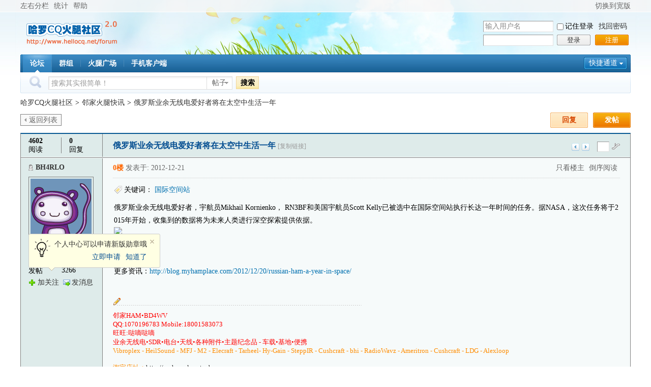

--- FILE ---
content_type: text/html; charset=UTF-8
request_url: https://www.hellocq.net/forum/read.php?tid=308251&page=e
body_size: 21771
content:
<!doctype html>
<html>
<head>
<meta charset="utf-8" />
<title>哈罗CQ火腿社区 - 邻家火腿快讯 - 俄罗斯业余无线电爱好者将在太空中生活一年 - Powered by phpwind</title>
<meta name="generator" content="phpwind v8.7(20111112)" />
<meta name="description" content="This is a discussion forum of China Amateur Radios. 这是一个中国业余无线电爱好者的论坛." />
<meta name="keywords" content="业余无线电,HAM,CRSA,中国无线电,无线电,爱好者,无线电技术,电子,电台,Amateur,Radio,Antenna,QSO,HelloCQ" />
<meta name="viewport" content="width=device-width, initial-scale=1" />
<base id="headbase" href="https://www.hellocq.net/forum/" />
<link rel="stylesheet" href="images/pw_core.css?20111112" />
<!--css-->
<style type="text/css">
/*Spacing*/
.pdD{padding:.3em .5em}
.pd5{padding:0 5px;}
.pd15{padding:0 15px;}
/*form*/
input.btn,input.bt{cursor:pointer;padding:.1em 1em;*padding:0 1em;font-size:9pt; line-height:130%; overflow:visible;}
input.btn{border:1px solid #ff5500;background:#ff8800;margin:0 3px;color:#fff;}
input.bt{border:1px solid #c2d8ee;background:#fff;margin:0 3px;color:#000;}
/*layout*/
html{background-color:#FFFFFF;overflow-y:scroll;}
body{font:14px Verdana; color:#000000;background:#FFFFFF url(images/hellocq/bg.jpg) center top repeat-x;min-height:500px;}
.wrap,#top{min-width:820px;margin:auto;}
/*全局链接*/
a{text-decoration:none;color:#333333;}
a:hover,.alink a,.link{text-decoration:underline;}
/*链接按钮*/
.bta{cursor:pointer;color:#333333;padding:0 5px;margin:0 3px;white-space:nowrap;border:1px solid #808080;line-height:22px;background:#F6FAFA;}
.bta:hover{border:1px solid #808080;text-decoration:none;}
/*main color 数值自定义*/
.f_one,.t_one,.r_one{background:#F6FAFA;}
.f_two,.t_two,.r_two{background:#DEEBEA;}
/*头部*/
#head,.main-wrap,#footer,#searchA,#navA,#navB,.top{width:98%;margin:0 auto;max-width:1200px;}
#top{height:23px;border-bottom:1px solid #fff;background:url(images/hellocq/topbar.png) 0 bottom repeat-x;_background:#e9f1f4;line-height:23px;overflow:hidden;}
.top li{float:left;margin-right:10px;}
.top a{color:#666;}
/*导航*/
#navA{height:35px;background-color:#176eac;}
.navA,.navAL,.navAR,.navA li,.navA li a,#td_mymenu{background:url(images/hellocq/navA.png?20111112) 999em 999em no-repeat;}
.navAL,.navAR{width:5px;height:35px;}
.navAL{ background-position:0 -80px;_margin-right:-3px;}
.navAR{ background-position:0 -150px;_margin-left:-3px;}
.navA{ background-position:0 -115px;height:35px;overflow:hidden; background-repeat:repeat-x;}
.navA ul{font-size:14px;overflow:hidden;}
.navA li{float:left;margin-left:-1px;}
.navA li a{float:left;color:#ffffff;padding:0 15px;height:35px;line-height:35px;outline:none;font-weight:700; background-position:0 -35px;}
.navA li a:hover{text-decoration:none;color:#ffea00;}
.navA .current a,.navA .current:hover a,.navA .current a:hover{background-position:center top;display:inline;text-decoration:none;text-shadow:none;}
/*快捷导航*/
#td_mymenu{ background-position:-20px -150px;cursor:pointer;float:right;width:75px;color:#fff;height:23px;overflow:hidden;line-height:23px;padding-left:10px;margin:5px 2px 0 0;_display:inline}
#fast_menu .menuList{width:81px;}
.navB,.navBbg{background:url(images/hellocq/navB.png) right bottom repeat-x;}
.navBbg{padding:0;background-position:left bottom;margin-right:4px;_position:relative;}
.navB ul{padding:4px 4px 4px 16px;}
.navB li{float:left;height:25px;line-height:25px;margin:0 10px 0 0;}
.navB li a{display:block;padding:0 5px; font-size:14px;}
.navB li a:hover{ text-decoration:none;color:#014c90;}
/*搜索*/
#searchA{margin:0 auto 10px;height:41px;overflow:hidden;}
#searchA,.searchA_right{background:url(images/hellocq/searchA.png) no-repeat;}
.searchA_right{ background-position:right 0;height:41px;width:5px;}
.searchA{padding:8px 0 0 55px;}
.searchA .ip,.s_select{background:#fff url(images/hellocq/search_input.png) left top no-repeat;}
.searchA .ip{width:300px;float:left;border:1px solid #dddddd;height:20px;padding:4px 5px 0;overflow:hidden;}
.searchA .ip input{border:0;background:none;padding:0;line-height:16px; font-size:14px;width:100%;float:left;margin:0;}
.s_select{float:left;border:1px solid #dddddd;border-left:0;margin-right:7px;width:49px; background-position:-40px 0;}
.s_select h6{display:block;padding:0 15px 0 10px;height:24px;line-height:24px;cursor:pointer;background:url(images/hellocq/down.png) 35px center no-repeat;color:#666;}
.s_select ul{ position:absolute;border:1px solid #dddddd;background:#fff;line-height:22px;width:49px;margin:24px 0 0 -1px;display:none;z-index:1;}
.s_select ul li{padding:0 10px;cursor:pointer;white-space:nowrap;}
.s_select ul li:hover{background:#f7f7f7;}
.searchA button{width:45px;height:25px;border:0 none;background:url(images/hellocq/search_btn.png) no-repeat; font-size:14px; font-weight:700;line-height:25px;padding:0 0 3px 0;}
.s_tags{padding:3px 0 0 30px; font-size:14px;height:20px;line-height:20px;overflow:hidden;margin:0;}
.s_tags a{margin:0 8px 0 0;}
/*站点信息*/
#infobox .fr li,#breadCrumb .fr li{float:left;}
#infobox .fr li a,#breadCrumb .fr li a{float:left;}
/*面包屑*/
#breadCrumb{zoom:1;margin-bottom:10px;}
#breadCrumb em{ font-family:Simsun;margin:0 5px;}
#breadCrumb .breadEm{float:left;width:0;position:absolute;}
#breadCrumb img.breadHome{float:left;margin:0 5px 0 0;}
/*站点信息*/
.pw_ulC{padding-left:5px;}
.pw_ulC li{float:left;border-right:1px solid #ddd;padding:0 5px;}
.pw_ulC li em{color:#666;-webkit-transition: all 0.2s ease-out;-o-transition: all 0.2s ease-out;padding-left:5px;background:url(images/hellocq/colon.png) 0 5px no-repeat;margin-left:2px;}
.pw_ulC li em a{color:#666;}
.pw_ulC li:hover em{-webkit-transform: scale(1.5);-o-transform: scale(1.5);}
.pw_ulC li.none{border:0;}
/*文字广告*/
.textMes{margin:0 auto 10px;border:1px solid #808080;border-bottom:0;background:#F6FAFA;}
.textMes .tr3 td,.textMes .tr3 th{border-bottom:1px solid #808080;padding:.4em .6em;border-top:0;}
/*中间内容*/
#pw_content{background:#F6FAFA;border:1px solid #808080;border-top:2px solid #065792;}
.t{border:1px solid #808080;padding:1px;_display:inline-block;margin-bottom:10px;background:#F6FAFA;}
.tTable{margin:0 10px;}
#pw_content .t{border:0;padding:0;margin:0;}
/*首页热榜*/
.newInfor{padding-bottom:10px;}
.newInfor h4{font-weight:700;overflow:hidden;color:#666;}
.newInfor .switchItem .view-hover,.newInfor .switchItem .view-current{min-height:240px;_height:240px;}
.newflash{width:360px;height:240px;overflow:hidden;}
.flashimg img{height:240px;margin-bottom:8px;}
.flashimg p a{color:#fff;font-weight:700;text-shadow:1px 1px 0px #333;}
.flashimg p{overflow:hidden;width:260px;bottom:4px;position:absolute;text-indent:12px;z-index:2;left:0;}
.flashBg{ position:absolute;bottom:0;width:100%;height:27px;background:#000;filter:alpha(opacity=60);-moz-opacity:0.6;opacity:0.6; z-index:1;}
.an{ position:absolute;right:5px;z-index:2;bottom:5px;}
.an li{float:left;margin-left:5px;}
.an li a{float:left;background:#fff;color:#000;overflow:hidden;line-height:16px;padding:0 3px;-webkit-transition: all 0.2s ease-out;-o-transition: all 0.2s ease-out;}
.an li.current a,.an li a:hover{background:#ff6600;color:#fff; text-decoration:none;}
.an li a:hover{-webkit-transform: scale(1.4);-o-transform: scale(1.4);}
.newHotA dd{padding:5px 0;}
.newHotA{width:500px;}
.newHotB li{float:left;width:47.5%;padding-right:2%;line-height:22px;height:22px;overflow:hidden;}
.newHotB li em a{ font-family:Simsun;margin-right:5px;}
/*公告*/
.noticebg{padding:5px 10px;}
#notice{padding:5px;}
#notice li{white-space:nowrap;padding-left:20px;height:18px;float:left;}
#notice a{padding-right:.5em;}
#notice0{height:18px;line-height:18px;overflow:hidden;background:url(images/hellocq/file/anc.gif) 0 0 no-repeat;}
.noticebg_newinfo{position:absolute;top:3px;right:5px;padding:0;}
.noticebg_newinfo #notice0{float:right;}
/*通用标题栏*/
.h{border-bottom:1px solid #808080;border-top:1px solid #808080;background:#A8CAC7 url(images/hellocq/h.png) 0 0 repeat-x;color:#000000;padding:5px 10pt;overflow:hidden;}
.h a{color:#000000}
.h span a,.h span{color:#000000;}
.closeicon{*margin-top:4px;height:10pt;}
.cate_fold{padding:0 5px 0 5px;text-decoration:none;}
.cate_fold:hover{text-decoration:none;}
/*内容区域顶部标题栏*/
.hB{background:url(images/hellocq/hB.png) 0 bottom repeat-x;height:33px;line-height:33px;overflow:hidden;padding:0 10pt;}
/*标题栏内tab切换*/
.tabB{margin-top:4px;height:32px;padding-left:10pt;}
.tabB li{float:left;}
.tabB li a{font-weight:100;padding:0 15px;float:left;line-height:23px;height:27px;padding-top:2px;}
.tabB li.current a{border:1px solid #dcdcdc;border-bottom:0;background:#F6FAFA;padding-top:1px; font-weight:700;}
.tabB li a:hover{ text-decoration:none;}
/*h2版块名，h3分类版块名*/
h2{font-weight:700;display:inline;}
h2 a{color:#000;}
h3{font-weight:700;display:inline;}
h3 a:hover{ text-decoration:none;color:#ff5500;}
/*table表格*/
.tr3 td,.tr3 th{border-bottom:1px dotted #ddd;}
.tr3none th,.tr3none td{border-bottom:none;}
.tr3 .old,.tr3 .new,.tr3 .lock{padding:10pt 5px 10pt 45px;color:#444;font-weight:100;height:35px;}
.tr3 .old{background:url(images/hellocq/old.gif) 0 center no-repeat;}/*旧主题版块*/
.tr3 .new{background:url(images/hellocq/new.gif) 0 center no-repeat;}/*新主题版块*/
.tr3 .lock{background:url(images/hellocq/lock.gif) 0 center no-repeat;}/*锁定版块*/
.tr2 td,.tr2 th{padding:5px 5px 3px;color:#000000;background:#6B8E23;border-bottom:1px solid #808080;}
.tr2 th,.tr3 th{font-weight:100;}
.tr3 td,.tr3 th{padding:5px;}
.thread_sort a{color:#014c90;}
.thread_sort a.s6{color:#666;}
td.num{color:#444; font-size:11px;-webkit-text-size-adjust:none;}
td.num em{color:#014c90;}
.tr3 td.subject{padding-left:10px;}
.re{width:220px;}
.author{width:95px;}
.author a{color:#444;}
.author p,.author p a{color:#666;font-size:11px;-webkit-text-size-adjust:none;}
.view,.fNum,.fNum a,.adminlist a,.adminlist{color:#444;}
.tr3 td.icon{padding:5px 0;}
.adminbox{padding:0 0 0 0;margin:-3px 3px 0 0;*margin:0 0 0 -5px;}
.tr4 td{padding:3px 5px;border-bottom:1px solid #808080;border-top:1px solid #808080;color:#000000;background:#DEEBEA;}
.tr4 td .current{color:#000;}
.z tr:hover td,.z tr:hover th{background-color:#DEEBEA;}
.bt0 td{border-top:0;}
.tr5 td{border:0;}
.threadCommon .tr3 td{line-height:1.3;}/*列表行高*/
.hrA{height:1px; background:#808080;color:#808080;border:0;margin:8px 0;overflow:hidden;}
.tpage{ font-family:Simsun;}
.subject_t:visited{/*color:#666;*/}
/*old table*/
.t3 td{padding:2px 5px;}
/*发帖回复*/
.post,.replay{height:30px;overflow:hidden;width:74px; text-align:center; font-weight:700; font-size:14px; line-height:30px;}
.post:hover,.replay:hover{text-decoration:none;}
.replay{ background:url(images/hellocq/reply.png?101129) no-repeat;color:#d74700;}
.post{ background:url(images/hellocq/post.png?101129) no-repeat;color:#fff;}
.post:hover{color:#ffea00;}
/*列表页分类*/
.pw_ulA{height:auto;background:#A8CAC7;border-bottom:1px solid #808080;overflow:hidden;}
.pw_ulA ul{padding-bottom:8px;*padding-bottom:6px;margin-left:-1px;}
.pw_ulA li{float:left;border-left:1px solid #ccc;margin-top:8px;}
.pw_ulA li a{line-height:14px;height:14px;padding:0 12px;float:left;color:#000000;font-weight:100; white-space:nowrap;}
.pw_ulA li.current a{color:#000; font-weight:700;}
/*版主推荐,群组列表*/
.pw_ulB{padding:10px 0 10px 10px;}
.pw_ulB li{line-height:22px;height:22px;overflow:hidden;}
.pw_ulB li a{padding-left:13px;background: url(images/pwicon/related_li.gif) 0 3px no-repeat;}
.pw_ulB li em a{padding:0;background:none;}
.pw_ulB .adel{margin:4px 40px 0 0 ;}
.pw_ulB .one{float:left;width:90px;margin:0 15px 0 0;}
.pw_ulB .one p,.pw_ulB .two p{text-align:center;height:22px;overflow:hidden;}
.pw_ulB .two{float:left;width:90px;margin:0 15px 10px 0;height:120px;}
.pw_ulB .two a{padding-left:0;background:none;}
/*侧栏版块列表*/
.pw_ulD{padding:5px;}
.pw_ulD li{padding:0 5px;line-height:22px;}
.pw_ulD li:hover{background:#808080;}
.pw_ulD li.current{background:#2e84c1;}
.pw_ulD li.current a{color:#fff;}
.pw_ulD li a:hover{ text-decoration:none;}
.pw_ulD li del{margin-top:3px;display:none;}
.pw_ulD li:hover del,.pw_ulD li.current del,.pw_ulD li.hover del{display:block;}
.sideForum .pw_ulD{border-top:1px solid #808080;}
.sideForum dt{line-height:29px;height:29px;padding:0 10px; background:url(images/hellocq/thread/sideForumDt.gif) right 0;cursor:pointer;overflow:hidden;}
.sideForum dd{display:none;}
.sideForum .one dt{background-position:right -30px; font-weight:700;}
.sideForum .one dd{display:block;}
/*列表侧栏*/
.sidebar{float:left;overflow:hidden;margin-right:-1px;margin-bottom:-1px;}
.content_thread{background:#F6FAFA;_float:right;}
.sideClose .content_thread{margin:0;border:0;float:none;}
.f_tree{background:#DEEBEA;}
/*列表操作图标*/
.history,.pw_ulD del,.switch,.keep,.keepOn{background:url(images/hellocq/thread/sideicon.gif) 9999px 9999px no-repeat;cursor:pointer;}
.history,.pw_ulD del{float:right;width:16px;height:16px;overflow:hidden;display:block;text-indent:-2000em;}
.history{ background-position:0 0;}
.switch{float:left;width:9px;height:27px;display:block; text-indent:-2000em;overflow:hidden; background-position:0 -40px;margin-top:1px; position:absolute;}
.switch:hover{ background-position:-9px -40px;}
.sideClose .switch{background-position:-1px -68px;width:8px;}
.sideClose .switch:hover{background-position:-10px -68px;}
.pw_ulD del{ background-position:0 -20px;}
.pw_ulD del:hover{ background-position:-20px -20px;}
.keep,.keepOn{float:left;background-position:-120px 0;height:16px;margin:8px 10px 0 0;width:16px;text-indent:-2000em;overflow:hidden;}
.keep:hover{background-position:-120px -20px;}
.keepOn,.keepOn:hover{ background-position:-120px -40px;}
/*侧栏收藏的版块*/
.myForum h6{color:#666;padding:6px 10px 5px;}
.myForum .pw_ulD li{height:22px;overflow:hidden;}
/*列表帖子类型tab*/
.tabA{border-bottom:1px solid #808080;height:28px;padding:0 5px;}
.tabA ul{_position:absolute;font-size:14px;overflow:hidden;height:29px;}
.tabA li{float:left;margin-left:5px;}
.tabA li a{float:left;color:#014c90;line-height:1.2;padding:0 20px;overflow:hidden;border:1px solid #e4e4e4;line-height:27px;background:#f7f7f7;border-bottom:0;}
.tabA li.current a,.tabA li.current a:hover,.tabA li a:hover{color:#333;border-color:#808080;line-height:28px;font-weight:700;background:#A8CAC7;position:relative;}
.tabA li a:hover{ font-weight:100;line-height:27px; text-decoration:none;}
/*帖子列表管理操作*/
.manageCheck{border-bottom:1px solid #808080;border-top:1px solid #808080;background:#DEEBEA;padding:5px 7px;margin-top:-1px;}
/*列表排序筛选*/
.thread_sort span.gray{ font-family:Simsun;color:#ccc;padding:0 10px;}
/*帖子楼层结构*/
.floot{ table-layout:fixed;}
.floot_left{width:160px;background:#DEEBEA;border-right:1px solid #808080; vertical-align:top;}
.floot_leftdiv{padding:10px 10px 50px 15px;}
.floot_right{background:#F6FAFA;padding:10px 20px 0;vertical-align:top;}
.floot_bottom{vertical-align:bottom;padding:0 20px;}
.readTop{background:#DEEBEA;}
/*楼层间*/
.flootbg{background:#808080;height:3px;border-top:1px solid #F6FAFA;border-bottom:1px solid #F6FAFA;overflow:hidden;table-layout:fixed;}
/*帖子信息*/
.tipTop{padding:0 0 10px;border-bottom:1px dotted #ccc;margin-bottom:10px;}
/*印戳*/
.overprint{overflow:hidden;position:absolute;margin-left:440px;margin-top:-35px;}
.overprint_opl {height:200px;overflow:auto;}
.overprint_opl a{display:block;float:left;padding:3px;margin:3px}
.overprint_opl a.current{border:1px solid #ccc;padding:2px}
.overprint_opl a:hover{border:1px solid #ddd;padding:2px;background:#DEEBEA;}
/*帖子用户信息*/
.honor{color:#777;overflow:hidden;line-height:1.3;}
.user-infoWrap2 li{line-height:20px;height:20px;overflow:hidden;}
.user-infoWrap2 li em{float:left;width:60px;}
.user-pic{margin-left:-2px;}
.face_img img{padding:3px;border:1px solid #808080;}
/*帖子操作*/
.tipBottom{padding:10px 0;border-top:1px dotted #ccc;margin-top:10px;}
.readbot a{list-style:none;padding:0 0 0 1.5em;margin:0;float:left;cursor:pointer;background:url(images/hellocq/read/yin.gif) no-repeat;width:3.5em;height:16px;}
.readbot .r-quote:hover{background-position:0 0;}
.readbot .r-reply:hover {background-position:0 -20px;}
.readbot .r-score:hover {background-position:0 -40px;}
.readbot .r-keep:hover {background-position:0 -60px;}
.readbot .r-recommend:hover {background-position:0 -160px;}
.readbot .r-report:hover{background-position:0 -200px;}
.readbot .r-quote {background-position:0 -80px;}
.readbot .r-reply {background-position:0 -100px;}
.readbot .r-score {background-position:0 -120px;}
.readbot .r-keep {background-position:0 -140px;}
.readbot .r-recommend {background-position:0 -180px;}
.readbot .r-report {background-position:0 -220px;}
/*帖子标题*/
h1.read_h1{padding:0 20px;}
.read_h1,.read_h1 a{font-size:16px;color:#014c90; font-weight:700;line-height:1.2;padding:0;margin:0;}
/*帖子内容区域*/
blockquote{margin-left:12px;}
.tpc_content{padding:0 2px 20px;margin:0;line-height:1.8em;}
.tpc_content font{line-height:1.5em;}
.tpc_content a{text-decoration:none;color:#0070AF;}
.tpc_content a:hover{text-decoration:underline}
.tpc_content ol,.tpc_content ol li{list-style-type:decimal;}
.tpc_content ul,.tpc_content ul li{list-style-type:disc;}
.blockquote{zoom:1;padding:5px 8px 5px;line-height:1.3;background:#fffae1;margin:0 0 10px 0;}
.tips{border:1px solid #808080;background:#DEEBEA;padding:3px 10px;display:inline-block;_float:left;}
/*帖子代码*/
.blockquote2{border: 1px solid; border-color: #c0c0c0 #ededed #ededed #c0c0c0;margin:0px;padding:0 0 0 2em;line-height:2em;overflow:hidden;background:#F6FAFA;margin-left:0;}
.blockquote2 ol{margin:0 0 0 1.5em;padding:0;}
.blockquote2 ol li{border-left:1px solid #ccc;background:#f7f7f7;padding-left:10px;font-size:12px;list-style-type:decimal-leading-zero;padding-right:1em;}
.blockquote2 ol li:hover{background:#F6FAFA;color:#008ef1;}
.blockquote2 ol li{list-style-type:decimal;}
/*帖子引用*/
.blockquote3{clear:left;border:1px dashed #CCC;background:#f7f7f7 url(images/blockquote3.png) right top no-repeat;padding:5px 10px;margin-left:0;}
.blockquote3 .quote{color:#999;font-size:12px;}
.blockquote3 .text{padding:0 10px 10px 10px; font-size:12px;}
.blockquote3 img{ vertical-align:middle;}
.blockquote3 span{ font-size:12px;}
/*帖子表格*/
.read_form td{height:20px;padding:0 5px;border-style:solid; border-width:1px;}
/*分割线*/
.sigline {background: url(images/hellocq/read/sigline.gif) left bottom no-repeat;height:16px;}
/*帖子签名*/
.signature {padding:10px 0 0 0;height:expression(this.scrollHeight>parseInt(this.currentStyle.maxHeight)?this.currentStyle.maxHeight:"auto");}
/*下载*/
.tpc_content .down{background:#f0f0f0 url(images/post/down.gif) 5px center no-repeat;padding:5px 5px 5px 30px;border: 1px solid; border-color: #cccccc #999999 #999999 #cccccc;color:#333;margin:0 10px 0 0;line-height:40px;font-size:12px;}
.tpc_content .down:hover{ text-decoration:none;color:#ff5500;}
/*分类信息*/
.cates{margin:0 0 10px;border-top:1px solid #e4e4e4; font-size:12px;}
.cates .cate-list li{line-height:1.5;font-weight:500;color:#444444;list-style:none;border-bottom:1px solid #e4e4e4;padding:5px 0;_padding:6px 0 4px;}
.cates .cate-list em{ font-style:normal;width:100px;display:inline-block;text-align:right; font-weight:700;}
.cates .cate-list cite{font-style:normal; display:inline-block;width:430px;vertical-align:top;font-family:Simsun;line-height:18px;}
.cates input{ vertical-align:middle;}
.cates .w{margin-right:10px;}
.cates .two{background:#f7f7f7;}
.cate_meg_player {float:right;padding:4px;background:#F6FAFA;border:1px solid #e4e4e4;border-top:0 none;}
/*帖子页flash*/
.readFlash{position:relative;height:160px;width:200px;overflow:hidden;text-align:center;line-height:160px;}
.readFlash img{width:100%;}
.readFlash ul {position:absolute;right:8px;bottom:8px;z-index:3;}
.readFlash ul li {list-style:none;float:left;width:18px;height:13px;line-height:13px;text-align:center;margin-left:2px;background:#F6FAFA;}
.readFlash ul li a {display:block;width:18px;height:13px;font-size:10px;color:#333333;}
.readFlash ul li a:hover,.flash ul li a.sel {color:#fff;text-decoration:none;background:#ffa900;}
/*友情链接*/
.sharelink{border-bottom:1px dotted #ddd;padding:10px 0;word-break: keep-all;}
.sharelink dt{padding-top:3px;}
.sharelink dd a{color:#369;}
.sharelink2{padding:10px 0 5px;*padding:10px 0;}
.sharelink2 a{margin:0 10px 5px 0;white-space:nowrap;float:left;}
.sharelink2 img{float:left;}
/*生日会员*/
.brithcache span{float:left;width:100px;line-height:22px;height:22px;overflow:hidden;}
/*底部*/
#footer:first-letter{text-transform:uppercase;}
#footer img{vertical-align:top;}
/*css3.0*/
.history,del,.keep{-webkit-transition: all 0.2s ease-out;transition: all 0.2s ease-out;}
/*分页-具体样式在pw_core里*/
.pages a{border:1px solid #808080;background-color:#f9f9f9;color:#666;}
.pages b,.pages a:hover{background-color:#72b0d7;color:#ffffff;border:1px solid #72b0d7;}
.pages .fl{color:#666;}
.pages input{border:1px solid #808080;}
.pages button{background-color:#f4f8fb;color:#666;border-left:1px solid #808080;}
/*menu*/
.menu{position:absolute;background:#F6FAFA;border:1px solid #808080;}
.menu a{display:block;padding:4px 8px;}
/*下拉框*/
.menu-post{border:1px solid #808080;}
.menu-post .menu-b{background:#F6FAFA;border:3px solid #808080;}
.menu_tasksA .menu-b{border-width:8px;}
/*通用下拉外框*/
.pw_menu{border:1px solid #808080;background:#F6FAFA;/*-webkit-box-shadow:2px 2px 2px #bbb;*/;}
.pw_menuBg{padding:0 10px 10px;}
.pw_menu h6{border-color:#808080;background:#F6FAFA;}
/*下拉列表*/
.menuList{background:#F6FAFA;}
.menuList a:hover{background:#DEEBEA;}
/*双列下拉*/
.menuHalf{margin-right:-1px;padding:5px 0;}
.menuHalf li{float:left;width:50%;border-right:1px dashed #808080;margin-right:-1px;}
ul#post_typeChoose a{padding:0;}
/*关注*/
.follow,.following{ background:url(u/images/follow.png) no-repeat;line-height:16px;}
.follow{padding-left:16px; background-position:-4px -43px;_background-position:-4px -40px;}
.following{padding-left:22px; background-position:-20px -22px;}
/*全局颜色*/
.s1{color:#ff0000;}	/*red*/
.s2{color:#ff6600;}	/*org*/
.s3{color:#008800;}	/*green*/
.s4{color:#014c90;}	/*blue*/
.s5{color:#000000;}	/*black*/
.s6{color:#666;}/*black*/
.s7{color:#68b;}/*min blue*/
.gray{color:#999;}
.gray2{color:#bbb;}
 /*自定义css*/
</style><!--css-->
<style type="text/css">/*竖线风格输出*/
.tr3 td,.tr3 th{border-right:1px solid #808080;}
.y-style{text-align:center;}
</style>
<style>
/*广播台*/
.radio{height:140px;border:1px solid #808080;background:#fff url(images/bbsradio.png) left center no-repeat;min-width:800px;overflow:hidden;}
.radioDl{padding:0 0 0 580px;margin:0;}
.radioDl dt{margin:0 0 0 -540px;padding:0;}
.radioDl dt .div{float:left;padding:13px 0 0 10px;}
.radioDl dt .div p{ text-align:center;line-height:25px;}
.radioUl {padding:7px 5px 0;}
.radioUl li{line-height:24px;height:24px;font-size:12px;overflow:hidden;}
.radioBg .view-hover,.radioBg .view-current{min-height:135px;_height:135px;}
/*实名认证*/
.certificate{ position:absolute;margin-left:0;margin-top:-2px;z-index:10;}
/*名片*/
.card{border:1px solid #808080;width:433px;position:absolute;margin:-9px 0 0 -16px;background:#fff;-webkit-box-shadow:4px 4px 0 #e4e4e4;-moz-box-shadow:4px 4px 0 #e4e4e4;box-shadow:4px 4px 0 #e4e4e4;z-index:9;}
.card a{color:#014c90;}
.card dl{padding-right:10px;}
.card dt{width:160px;overflow:hidden;}
.card dt .face_img{margin:8px 15px;float:left;}
.card dt p{padding-left:15px;}
.card dd{width:260px;padding:5px 0;float:right;}
.card dd li{height:23px;overflow:hidden;line-height:23px;}
.card dd.ddA{border-bottom:1px dotted #ccc;}
.card dd.ddA span{display:inline-block;width:60px;}
.card dd.ddB{padding:10px 0;}
.card dd.ddB a{padding-left:20px;margin-right:16px;}
.half li{float:left;width:49.5%;}
.face_img:hover{text-decoration:none;}
/*帖子结构*/
.floot_leftdiv{overflow:hidden;}
.readCon_right{float:right;clear:right;padding-bottom:10px;margin-left:10px;}
.operTips{line-height:2;background:#fffeed;color:#333;}
#read_tpc table{table-layout:fixed;}
/*帖子管理*/
.readAdmin{background:#DEEBEA;border:1px solid #808080;padding:5px 10px;border-bottom:0;}
.readAdmin a{margin:0 5px;cursor:pointer;float:left;}
.readAdmin a:hover{ text-decoration:none;color:#000;}
.readAdmin span{color:#bbb; font-family:Simsun;padding:0 5px;float:left;}
/*楼层信息*/
.readNum{overflow:hidden;}
.readNum ul{padding:7px 0;margin-left:-1px;width:160px;}
.readNum li{float:left;width:64px;padding-left:15px;border-left:1px solid #808080;line-height:14px;}
.readNum li em{display:block; font-weight:700;padding-bottom:3px;}
/*楼层直达*/
h1 a.gray{ font-size:12px; font-weight:100;font-family:Simsun;}
.readStairs a{float:left;width:15px;height:15px;background:url(images/pwicon/read_prev.png);overflow:hidden; text-indent:-2000em;margin-top:3px;display:block;}
.readStairs a.read_prev{margin-right:5px;}
.readStairs a.read_next{margin-right:15px; background-position:-20px 0;}
.readStairs{padding-top:5px;}
.readStairs .input{width:20px;padding:1px;vertical-align:top;}
/*用户信息*/
.readName{padding:10px 0 0 15px;}
.readHonor{color:#666;margin:0 0 5px;line-height:18px;width:128px;}
.readFace img{line-height:1;display:block;border:1px solid #e4e4e4;padding:3px;background:#fff;margin-bottom:3px;}
.readFace p img{border:0; display:inline;}
.readLevel{line-height:25px;}
.readLevel img{display:block;}
.readUser_info .one{padding:0 0 5px;}
.readUser_info .one a{color:#666;}
.readUser_info .one a:hover{border-bottom:1px solid #ccc;}
.readUser_info dt{width:60px;float:left;margin-right:5px;}
.readUser_info dd{float:left;width:70px;}
.readUser_info ul.two li{float:left;width:49.5%;height:22px;}
.readUser_info ul.two li a{padding-left:18px;}
.add_mes{ background:url(images/pwicon/add_mes.png) no-repeat;}
.add_adm{ background:url(images/pwicon/add_adm.png) no-repeat;}
.add_gag{ background:url(images/pwicon/add_gag.png) no-repeat;}
.add_fri{ background:url(images/pwicon/add_fri.png) no-repeat;}
.add_pro{ background:url(images/pwicon/add_pro.png) no-repeat;}
.add_home{ background:url(images/pwicon/add_home.png) no-repeat;}
/*楼主留言*/
.louMes{width:300px;background:#DEEBEA;border-left:4px solid #808080;padding:10px;line-height:1.5;margin:20px 0; font-size:12px;}
/*主楼用户操作*/
.userOper{ text-align:center;margin:0 0 10px;}
.userOper a{border:1px solid;border-color:#808080 #808080 #808080 #808080;background:#DEEBEA url(images/hellocq/read/userOper.gif) 8px 4px no-repeat;line-height:24px;height:24px;padding:0 8px 0 28px;display:inline-block;-moz-border-radius:3px;-webkit-border-radius:3px;margin:0 1px;*font-family:Simsun;}
.userOper a:hover{ text-decoration:none;background-color:#808080;}
.userOper a.r_keep{ background-position:7px -25px;}
.userOper a.r_recommend{ background-position:8px -54px;}
.userOper a.r_dig{ background-position:8px -85px;}
/*关联主题*/
.related h4{display:block;padding:5px 0;border-bottom:1px dashed #e4e4e4;}
.related ul{padding:10px 0;border-bottom:1px dashed #e4e4e4;}
/*图片列表*/
.imgList{margin:10px 0;}
.imgList h4{height:25px;padding:0 10px 0 30px;line-height:25px;background:#DEEBEA url(images/hellocq/file/img.gif) 10px center no-repeat;;border-top:1px solid #808080;border-bottom:1px solid #808080;}
.imgList h4 a{color:#014c90;margin:0 3px;}
.imgList h4 a.current{color:#333; font-weight:700;}
.imgList ul{padding-top:10px;}
.imgList li{float:left;width:20%;padding:0 0 10px;height:125px;}
.imgList .tac img{ width:120px;height:120px;}
.imgList li img{ cursor:pointer;display:block}
.imgList ul.one li{float:none;width:auto;height:auto;}
.forbid{padding-left:20px;background:#fff url(images/pwicon/forbid.png) 0 center no-repeat;line-height:20px;height:20px;display:inline-block;height:20px;position:absolute;right:0;_right:20px;top:0;color:#ff0000;}
/*分享*/
.shareAll{padding:2px 20px 0;border-top:1px solid #808080;background:#DEEBEA;}
.shareAll em{float:left;background:url(images/hellocq/breadEm.png) right center no-repeat;padding:5px 18px 5px 0;}
.shareAll a{float:left;margin:6px 0 0 8px;width:16px;height:16px;display:block;overflow:hidden; text-indent:-2000em;background:url(images/pwicon/shareAll.png) no-repeat;filter:alpha(opacity=80);-moz-opacity:0.8;opacity:0.8;}
.shareAll a:hover{filter:alpha(opacity=100);-moz-opacity:1;opacity:1;}
/*新幻灯片*/
.pImg_wrap{position:absolute;z-index:1002;}
.pImg{background:#ffffff;}
.pImg_bg{position:absolute;background:#000;width:100%;height:100%;filter:alpha(opacity=50);-moz-opacity:0.5;opacity:0.5;left:0;right:0;top:0;bottom:0;z-index:1001;}
.bcr1,.bcr2,.bcr3,.bcr4,.pibg1,.pibg2,.pibg3,.pibg4{overflow:hidden;z-index:1005;line-height:0 }
.bcr1,.bcr2,.bcr3,.bcr4{width:5px;height:5px;background:url(images/search/pImg.png) no-repeat;}
.pibg1,.pibg2,.pibg3,.pibg4{ background:#ffffff;}
.pibg1{height:5px;}
.pibg2{width:5px;}
.pibg3{height:5px;}
.pibg4{width:5px;}
.bcr1{ background-position:0 0;}
.bcr2{ background-position:-5px 0;}
.bcr3{ background-position:-5px -5px;}
.bcr4{ background-position:0 -5px;}
.pImg_close{background:url(images/search/pImg_close.png);float:right;width:15px;height:15px;text-indent:-2000em;overflow:hidden;-webkit-transition: all 0.2s ease-out;margin:3px 0 0 0;display:inline;}
.pImg_close:hover{background-position:0 -15px;}
.imgLoading{overflow:hidden;position:relative;}
.imgLoading img{display:block;width:100%;height:100%;}
.aPre,.aNext{position:absolute;background:url(images/blank.gif);width:45%;padding-bottom:5000px;margin-bottom:-5000px;}
.aPre{cursor:url(u/images/pre.cur),auto;}
.aNext{cursor:url(u/images/next.cur),auto;right:0;}
/*投票*/
.vote{font-size:12px;margin-bottom:20px;}
.vote h4{line-height:25px;height:25px; font-weight:700;}
.vote{line-height:1.5;}
.vote_text{padding-top:10px;}
.vote .vote_numline{width:300px; vertical-align:middle;}
.vote .vote_pick{vertical-align:bottom;width:19px;}
.vote .vote_pick input{padding:0;margin:-3px 0 0;*margin:-3px 0 0 -3px;}
.vote .vote_result{padding:0 0 0 10px;vertical-align:bottom;width:20px;}
.vote .vote_result div{white-space:nowrap;}
.vote .vote_result span{padding:0 10px 0 3px;}
.vote_part{background:#f7f7f7;padding:5px 10px;width:300px;word-break: keep-all;display:none;}
.vote_Bot{padding:10px 0 0 0;}
.vote_Bot .btn2{margin:0;}
.perCent,.perValue,.perValue span{background:url(images/post/type/vote.png) repeat-x;}
.perCent{background-color:#f0f0f0;height:12px;overflow:hidden;color:#587f02; position:relative;}
.perValue{float:left;height:100%;background-color:#006ad7;overflow:hidden; background-position:right -24px;}
.perValue span{float:left;height:100%;width:2px; background-position:0 -12px;}
.perbgA{ background-position:right -48px;}
.perbgA span{ background-position:0 -36px;}
.perbgB{ background-position:right -72px;}
.perbgB span{ background-position:0 -60px;}
.perbgC{ background-position:right -96px;}
.perbgC span{ background-position:0 -84px;}
.perbgD{ background-position:right -120px;}
.perbgD span{ background-position:0 -108px;}
/*辩论*/
.debate{margin-bottom:20px;border-bottom:1px dotted #808080;padding-bottom:20px;}
.debate_table table,.debate_oper table{ table-layout:fixed;}
.debate_table h4{padding:20px 0;}
.debate_table p{padding:15px 20px;background:#f7f7f7;border:1px dashed #e4e4e4;}
.debate_table th{background:url(images/post/type/vs.png) center center no-repeat;}
.debate_table .s4{color:#0a6cba;}
.de_ratio,.de_ratio span,.de_ratio div{background:url(images/post/type/debate.png) 0 0 no-repeat;}
.debate_table td.de_ratio{width:60px;height:150px; vertical-align:bottom;}
.de_ratio div span{height:3px;width:60px; background-position:-60px bottom; position:absolute;bottom:0;}
.de_ratio div{width:60px;height:30%;background-position:-60px 0;overflow:hidden; position:relative;}
.de_ratio .de_ratio_s{ background-position:-120px 0;}
.de_ratio .de_ratio_s span{ background-position:-120px bottom;}
.debate_oper .bt2 button{padding:0;width:74px;*width:70px;overflow:visible;}
.debate_oper .bt2{margin:0;}
.debate_square_btn,.debate_anti_btn,.debate_neutral_btn{height:18px;line-height:18px;}
.debate_square_btn{border:1px solid #ee6821;}
.debate_square_btn span{background:#ee6821;color:#fff;padding:0 .5em;}
.debate_square_btn div,.debate_anti_btn div{cursor:pointer;padding:0 .5em;background:#fff;}
.debate_square_btn em,.debate_anti_btn em{background:#fff;color:#333;}
.debate_anti_btn{border:1px solid #23bceb;}
.debate_anti_btn span{background:#23bceb;color:#fff;padding:0 .5em;}
.debate_neutral_btn{background:#ffffee;border:1px solid #f5a25c;color:#ff6600;padding:0 10px;display:inline-block;}
/*商品*/
.goodsPost{padding-bottom:30px;}
.goodsPost h5{font:bold 16px/2 Arial;}
.goodsPost ul{border-top:1px solid #808080;}
.goodsPost li{height:26px;line-height:26px;border-bottom:1px solid #808080;}
.goodsPost li em{display:inline-block;width:80px;padding:0 0 0 15px; white-space:nowrap;color:#666;}
.goodsPost li del{ font-size:14px; font-style:normal;}
.goodsPost_player{float:left;width:200px;height:151px;padding:5px;border:1px solid #808080;}
/*查看参与人员*/
.partici{}
.partici li{float:left;width:33%;line-height:25px; text-indent:1em;overflow:hidden;height:25px;}
.partici li a{text-decoration:underline;}
.partici li a:hover{ text-decoration:none;color:#333;}
/*发帖来自*/
.phone{padding-left:20px; font-size:12px;color:#666;background:url(images/pwicon/phone.png) 0 center no-repeat;margin:20px 0;}
/*抢楼*/
.rob_floors_win{width:113px;height:28px; text-indent:-2000em;display:block;overflow:hidden;background:url(images/pwicon/rob_floors_win.png) no-repeat;margin-bottom:10px;}
/*回帖奖励*/
.reply_reward{height:28px;line-height:28px;height:28px;width:120px;background:url(images/pwicon/reply_reward.png) no-repeat;}
.reply_reward span{display:block;width:66px;height:28px;vertical-align:middle;overflow:hidden; text-indent:-2000em;float:left;}
.reply_reward em{color:#ea5600;float:left;width:50px; text-align:center;font-style:normal;}
/*勋章*/
.read_medals img{margin-right:3px;}
/*帖内置顶*/
.read_topped{background:url(u/images/up.png) 0 center no-repeat;padding-left:14px;}
/*标签*/
.read_tags{background:url(images/pwicon/tags.png) 0 center no-repeat;padding-left:20px;}
/*引用回复*/
.quote_left{padding-left:16px;background:url(u/images/quoteA.png) 0 center no-repeat;}
.quote_right{background:url(u/images/quoteB.png) 0 center no-repeat;padding:0 8px;}
/*87新评分*/
.read_score td{border-bottom:1px dashed #e4e4e4;padding:6px 0;}
.read_score tr:hover td{background:#DEEBEA;}
.read_score td.read_score_face{padding-left:10px;}
.read_score td.read_score_face a{display:block;height:20px;width:20px;overflow:hidden;}
.read_score td.read_score_time{padding-left:10px;padding-right:10px;}
.read_score td.read_score_time .s4{ text-align:right;float:right;}
.read_score_head{border:1px solid #e4e4e4;padding:8px 10px;background:#fff;background: -webkit-gradient(linear, 0 0, 0 100%, from(#ffffff), to(#f7f7f7));background: -moz-linear-gradient(top, #ffffff, #f7f7f7);filter:  progid:DXImageTransform.Microsoft.gradient(startColorstr='#ffffff', endColorstr='#f7f7f7');}
/*87新评分弹窗*/
.read_score_pop{padding:10px 0;}
.read_score_pop td,.read_score_pop th{padding:5px 0 5px 10px; font-size:12px;}
.read_score_pop th{width:45px;line-height:24px; text-align:right; font-weight:100;}
.rating_pop{padding:2px 0;}
.rating_pop a{width:35px;display:inline-block;text-align:center;border:1px solid #c7d8e1;color:#425b79;background:#f3fafc;background: -webkit-gradient(linear, 0 0, 0 100%, from(#f8fdfe), to(#edf6f9));background: -moz-linear-gradient(top, #f8fdfe, #edf6f9);filter:  progid:DXImageTransform.Microsoft.gradient(startColorstr='#f8fdfe', endColorstr='#edf6f9');}
.rating_pop a:hover{border-color:#4f8eb0;text-decoration:none;}
.rating_pop a.less{border-color:#ecd8cf;color:#8d5230;background:#fffaf2;background: -webkit-gradient(linear, 0 0, 0 100%, from(#fffaf2), to(#fff0e6));background: -moz-linear-gradient(top, #fffaf2, #fff0e6);filter:  progid:DXImageTransform.Microsoft.gradient(startColorstr='#fffaf2', endColorstr='#fff0e6');}
.rating_pop a.less:hover{ border-color:#c58b69;}
.rating_pop a.old{background:#f7f7f7;color:#999;border:1px solid #ccc; cursor:default; filter:none;}
.rating_pop_surplus{color:#666;}
</style>
<!--[if IE]>
<style>
.readUser_info .one dt{padding-top:1px;}
</style>
<![endif]-->
<link rel="icon" href="favicon.ico?v=3" type="image/x-icon" />
<script type="text/javascript" src="js/core/core.js"></script>
<script type="text/javascript" src="js/pw_ajax.js"></script>
<script>
var imgpath = 'images';
var verifyhash = '02924307';
var modeimg = '';
var modeBase = '';
var winduid = '';
var windid	= '';
var groupid	= 'guest';
var basename = '';
var temp_basename = '';
var db_shiftstyle = '1';
var pw_baseurl = "https://www.hellocq.net/forum";
function shiftStyle(){
if(db_shiftstyle == 1){
if (getObj('widthCfg').innerHTML=='切换到宽版') {
if(!getObj('fullscreenStyle')) {
var l = document.createElement('link');
l.id="fullscreenStyle";
l.rel="stylesheet";
l.type="text/css";
l.href="images/fullscreen.css";
l.media="all";
document.body.appendChild(l);
}else {
getObj('fullscreenStyle').disabled = false;
}
getObj('widthCfg').innerHTML='切换到窄版';
var widthCfg = 1;
} else {
var widthCfg = 0;
getObj('fullscreenStyle').disabled=true;
getObj('widthCfg').innerHTML='切换到宽版';
}
SetCookie('widthCfg',widthCfg);
if(typeof goTop!="undefined"){
goTop.setStyle();
}
if(typeof messagetip!="undefined"&&typeof messagetip.db!="undefined"){
messagetip.setStyle();
messagetip.update();
}
}
};
</script>
<!--[if IE 9 ]>
<meta name="msapplication-task" content="name=网站首页; action-uri=https://www.hellocq.net/forum; icon-uri=favicon.ico" />
<meta name="msapplication-task" content="name=个人中心; action-uri=u.php; icon-uri=images/ico/home.ico" />
<meta name="msapplication-task" content="name=我的帖子; action-uri=apps.php?q=article; icon-uri=images/ico/post.ico" />
<meta name="msapplication-task" content="name=消息中心; action-uri=message.php; icon-uri=images/ico/mail.ico" />
<meta name="msapplication-task" content="name=我的设置; action-uri=profile.php; icon-uri=images/ico/edit.ico" />
<![endif]-->
<link rel='archives' title="哈罗CQ火腿社区" href="simple/" />
<link rel="alternate" type="application/rss+xml" title="RSS" href="https://www.hellocq.net/forum/rss.php?fid=102" />
</head>
<body>
<div id="top">
<div class="top cc">
<a id="widthCfg" class="fr" href="javascript:shiftStyle();">切换到宽版</a>		<ul>
<li><a href="columns.php?action=columns">左右分栏</a></li>
<li><a id="nav_key_up_10" href="sort.php" title="" >统计</a></li>
<div style="display: none;" class="pw_menu" id="nav_key_sub_10">
<ul class="menuList">
<li><a id="nav_key_up_13" href="sort.php" title="" >基本信息</a></li>
<li><a id="nav_key_up_14" href="sort.php?action=ipstate" title="" >到访IP统计</a></li>
<li><a id="nav_key_up_15" href="sort.php?action=team" title="" >管理团队</a></li>
<li><a id="nav_key_up_16" href="sort.php?action=admin" title="" >管理统计</a></li>
<li><a id="nav_key_up_17" href="sort.php?action=online" title="" >在线会员</a></li>
<li><a id="nav_key_up_18" href="sort.php?action=member" title="" >会员排行</a></li>
<li><a id="nav_key_up_19" href="sort.php?action=forum" title="" >版块排行</a></li>
<li><a id="nav_key_up_20" href="sort.php?action=article" title="" >帖子排行</a></li>
<li><a id="nav_key_up_21" href="job.php?action=taglist" title="" >标签排行</a></li>
</ul>
</div>
<li><a id="nav_key_up_12" href="faq.php" title="" >帮助</a></li>
<li><a id="nav_key_up_" href="" title="" ></a></li>
<div style="display: none;" class="pw_menu" id="nav_key_sub_5">
<ul class="menuList">
<li><a id="nav_key_up_29" href="apps.php?q=diary" title="" >日志</a></li>
<li><a id="nav_key_up_30" href="apps.php?q=groups" title="" >群组</a></li>
<li><a id="nav_key_up_31" href="apps.php?q=hot" title="" >热榜</a></li>
<li><a id="nav_key_up_32" href="apps.php?q=share" title="" >分享</a></li>
<li><a id="nav_key_up_33" href="apps.php?q=write" title="" >记录</a></li>
</ul>
</div>
</ul>
</div>
</div>
<div class="wrap">
<div id="header">
 <div id="head" class="cc">
<a href="https://www.hellocq.net/forum/"><img src="images/hellocq/logo.png" class="fl" title="哈罗CQ火腿社区" /></a>
<form action="login.php" name="login_FORM" method="post" onsubmit="return headerAjaxLogin.login(document.login_FORM);">
<input type="hidden" name="jumpurl" value="http://www.hellocq.net/forum/read.php?tid=308251&page=e" />
<input type="hidden" name="step" value="2" />
<input type="hidden" name="ajax" value="1" />
<div class="header_login fr">
<table style="table-layout:fixed;">
<tr>
<td width="145">
<div class="login_row mb5"><label for="nav_pwuser" class="login_label">用户名</label><input type="text" class="input fl" name="pwuser" id="nav_pwuser" placeholder="输入用户名"></div>
<div class="login_row"><label for="showpwd" class="login_label">密　码</label><input type="password" name="pwpwd" id="showpwd" class="input fl"></div>
</td>
<td width="75">
<div class="login_checkbox" title="下次自动登录"><input type="checkbox" id="head_checkbox" name="cktime" value="31536000"><label for="head_checkbox">记住登录</label></div>
<span class="bt2 fl"><span><button type="submit" name="head_login" style="width:70px;">登录</button></span></span>
</td>
<td width="70">
<a href="sendpwd.php" class="login_forget" rel="nofollow">找回密码</a>
<span class="btn2 fl"><span><button type="button" style="width:70px;" onClick="location.href='registerA34.php#breadCrumb';">注册</button></span></span>
</td>
</tr>
</table>
</div>
<input type="hidden" name="lgt" id="nav_lgt" value="0">
</form>
<script type="text/javascript">
var default_login_type = '0';
var default_input_value = '输入' + '用户名';
function showLoginType(){
var login_type = getObj('login_type_list');
login_type.style.display = login_type.style.display === 'none' ? '' : 'none';
if (IsElement('nav_logintab')){
getObj('nav_logintab').style.display = 'none';
}
}
function placeHolder(elem){
   var placeholder;
   if(elem.getAttribute("placeholder")){
placeholder=elem.getAttribute("placeholder");
   }
   elem.value=placeholder;
   var style=elem.style;
   style.color="#888";
   elem.onfocus=function(){
if(this.value==placeholder){
 this.value="";
 style.color="#000";
}
   }
   elem.onblur=function(){
if(this.value.replace(/\s*/g,"")==""){
 this.value=placeholder;
 style.color="#888";
}
   }
 }
function changeDefaultInputValue(text){
var nav_pwuser=getObj('nav_pwuser');
nav_pwuser.setAttribute("placeholder",text);
placeHolder(nav_pwuser);
getObj('nav_lgt').value = default_login_type;
}
function selectLoginType(type,text){
var nav_pwuser = getObj('nav_pwuser');
nav_pwuser.setAttribute("placeholder","输入"+text);
placeHolder(nav_pwuser);
getObj('nav_lgt').value = type;
getObj('login_type_list').style.display = 'none';
}
changeDefaultInputValue(default_input_value);
var headerAjaxLogin = {
'username' : '',
'pwd' : '',
'login' : function(obj) {
var _this = this;
var username = obj.pwuser.value;
if ((!username || username.indexOf('输入')===0) && !obj.pwpwd.value) {
document.location.href="login.php";
return false;
}
obj.head_login.disabled = true;
_this.username = obj.pwuser.value;
_this.pwd = obj.pwpwd.value;
_this.submitBasicInfo(obj);
return false;
},
'submitBasicInfo' : function(obj) {
var url = 'login.php';
ajax.send(url, obj, function() {
var rText = ajax.request.responseText.split('	');
if (rText[0] == 'error') {
showDlg('error', rText[1], 2);
obj.head_login.disabled = false;
} else if (rText[0] == 'success') {
document.location.href = rText[1];
} else {
ajax.get('', '1','',1);
//临时遮罩
var dd=document.documentElement;
var cw=dd.clientWidth;
var sh=Math.max(dd.scrollHeight,dd.clientHeight);
var div=document.createElement("div");
div.setAttribute("id","headerTmpMask");
div.style.position="absolute";
div.style.width=cw+"px";
div.style.height=sh+"px";
div.style.left=0;
div.style.top=0;
div.style.backgroundColor="#333";
div.style.opacity="0.5";
div.style.filter="alpha(opacity=50)";
div.style.zIndex=1000;
document.body.appendChild(div);
//end
}
});
return false;
},
'submitCheckInfo' : function(obj) {
var _this = this;
var url = 'login.php';
var ifChangeGdcode = true;
obj.pwuser.value = _this.username;
obj.pwpwd.value = _this.pwd;
ajax.send(url, obj, function() {
var rText = ajax.request.responseText.split('	');
if (rText[0] == 'error') {
if (rText[1] == 'gdcodeerror') {
getObj('headrajaxlogintip').innerHTML = '验证码不正确或已过期';
} else if (rText[1] == 'ckquestionerror') {
getObj('headrajaxlogintip').innerHTML = '请输入正确的验证问题答案';
} else if (rText[1] == 'safequestionerror') {
getObj('headrajaxlogintip').innerHTML = '安全问题错误,您还可以尝试 ' + rText[2] + ' 次';
}
getObj('headrajaxlogintip').style.display = '';
} else if (rText[0] == 'success') {
location.href = rText[1];
ifChangeGdcode = false;
} else {
getObj('headrajaxlogintip').innerHTML = rText[0];
getObj('headrajaxlogintip').style.display = '';
}
if (ifChangeGdcode && getObj('changeGdCode')) getObj('changeGdCode').onclick();
});
return false;
},
'close' : function(obj) {
document.login_FORM.head_login.disabled = false;
closep();
//清除遮罩
if(getObj("headerTmpMask")){
var mask=getObj("headerTmpMask");
mask.parentNode.removeChild(mask);
}
//end
}
};
</script>
</div>
<div class="nav_wrap">
<div id="navA">
<div class="navAL fl">&nbsp;</div>
<div class="navAR fr">&nbsp;</div>
<div class="navA">
<div id="td_mymenu" style="cursor:pointer" onClick="read.open('menu_mymenu_old','td_mymenu',3);">快捷通道</div>
<div id="menu_mymenu_old" class="popout" style="display:none;"><table border="0" cellspacing="0" cellpadding="0"><tbody><tr><td class="bgcorner1"></td><td class="pobg1"></td><td class="bgcorner2"></td></tr><tr><td class="pobg4"></td><td><div class="popoutContent">
<div style="width:250px;">
<div class="p10">
<a href="javascript:;" onClick="read.close();" class="adel">关闭</a>
您还没有登录，快捷通道只有在登录后才能使用。
<a href="login.php#breadCrumb" class="s4" rel="nofollow">立即登录</a>
<div class="divHr mb10"></div>
还没有帐号？ 赶紧 <a href="registerA34.php" class="s4" rel="nofollow">注册一个</a>
</div>
 </div>
</div></td><td class="pobg2"></td></tr><tr><td class="bgcorner4"></td><td class="pobg3"></td><td class="bgcorner3"></td></tr></tbody></table></div>
<ul class="cc">
<li class="current" onmouseover="tmpHideAllCross('nav_key_sub_34',false);"><a id="nav_key_up_34" href="index.php?m=bbs" title="" >论坛</a></li>
<li><a id="nav_key_up_50" href="group.php" title="" >群组</a></li>
<li><a id="nav_key_up_36" href="index.php?m=o" title="" target="_blank">火腿广场</a></li>
<li><a id="nav_key_up_54" href="/forum/m/introduce.php" title="" >手机客户端</a></li>
</ul>
</div>
</div>
 </div>
<script>
var timeoutSpecifyId = {};
var navBStyle = '';
function tmpClose(elementId) {
timeoutSpecifyId[elementId] = setTimeout(function() {
getObj(elementId).style.display = 'none';
}, 100);
}
function tmpHideAllCross(currentSubMenuId,showNavB) {
if(!getObj('navB')) return;
if (showNavB) {
getObj('navB').style.display = '';
}
var elements = getElementsByClassName('navB', getObj('navB'));
if(elements.length){
for (var i=0,len = elements.length; i<len; i++) {
if (elements[i].id != '' && elements[i].id != currentSubMenuId) elements[i].style.display = 'none';
}
}
}
function ctrlSubMenu(parentId, subMenuId) {
try {
clearTimeout(timeoutSpecifyId[subMenuId]);
tmpHideAllCross(subMenuId,true);
getObj(subMenuId).style.display = '';
getObj(parentId).onmouseout = function() {
tmpClose(subMenuId);
 timeoutSpecifyId[parentId] = setTimeout(function() {
if (navBStyle) {
getObj('navB').style.display = 'none';
}
}, 100);
getObj(parentId).onmouseout = '';
};
getObj(subMenuId).onmouseout = function() {
tmpClose(subMenuId);
if (navBStyle) {
getObj('navB').style.display = 'none';
}
};
getObj(subMenuId).onmouseover = function() {
clearTimeout(timeoutSpecifyId[subMenuId]);
clearTimeout(timeoutSpecifyId[parentId]);
getObj(subMenuId).style.display = '';
getObj('navB').style.display = '';
};
}catch(e){}
}
</script>
<div id="searchA">
<div class="searchA_right fr">&nbsp;</div>
<div class="searchA cc">
<script>
var ins_method = 'AND';
var ins_sch_area = '1';
var ins_time = 'all';
var ins_fid = '102';
</script>
<form action="searcher.php" method="post" onSubmit="return searchInput();">
	<input type="hidden" value="02924307" name="verify">
<input value="2" type="hidden" name="step">
<input value="thread" type="hidden" id="search_type" name="type">
<div class="ip"><input id="search_input" type="text" value="搜索其实很简单！" class="gray" name="keyword" onFocus="searchFocus(this)" onBlur="searchBlur(this)" /></div>
<div class="s_select" onMouseOut="this.firstChild.style.display='none';" onMouseOver="this.firstChild.style.display='block';"><ul onClick="getSearchType(event)"><li type="thread" style="display:none">帖子</li><li type="user">用户</li><li type="forum">版块</li></ul><h6 class="w">帖子</h6></div>
<button type="submit" class="fl cp">搜索</button>
</form>
<div class="s_tags">
</div>
</div>
</div>
</div>
<div class="tac mb5">
</div>
<div class="main-wrap">
<div id="main">
<!--ads begin-->
<!--面包屑-->
<div id="breadCrumb" class="cc">
<a href="index.php" title="哈罗CQ火腿社区">哈罗CQ火腿社区</a><em>&gt;</em><a href="thread.php?fid=102">邻家火腿快讯</a><em>&gt;</em><a href="read.php?tid=308251">俄罗斯业余无线电爱好者将在太空中生活一年</a>
</div>
<!--广播台开始-->
<div id="cloudwind_read_top"></div>
<!--发帖 分页-->
<div class="cc mb10">
<a href="post.php?fid=102#breadCrumb" class="post fr" id="td_post" title="发帖">发帖</a>
<a href="post.php?action=reply&fid=102&tid=308251" class="replay fr mr10" rel="nofollow">回复</a>
<div style="padding-top:3px;"><span class="pages"><a href="thread.php?fid=102#tabA" class="w pages_pre">返回列表</a></span><span class="fl"></span></div>
</div>
<div id="menu_post" class="pw_menu tac" style="display:none;">
<ul class="menuList" style="width:70px;" id="post_typeChoose">
<li><a href="post.php?fid=102" hidefocus="true">新帖</a></li>
</ul>
</div>
<!--帖子管理-->
<!--帖子楼层开始-->
<script type="text/javascript">
var readFace = {
t1 : null,
t2 : null,
show : function(id) {this.t1 = setTimeout(function() {getObj(id).style.display = '';}, 400);},
clear : function() {clearTimeout(this.t1);},
close : function(id) {getObj(id).style.display = 'none';}
}
function ajaxPingcp(href) {
ajax.send(href,'',function(){
//	console.log(ajax.runscript(ajax.request.responseText));
/pid=(\d+)/.exec(href);
var pid = RegExp.$1;
if(pid == 0) pid = 'tpc';
 getObj('pingtable' + pid).innerHTML = ajax.runscript(ajax.request.responseText);
});
return false;
}
//贴子附件hover处理
function postAttImgHover(menuid,tdid){
var menu = getObj(menuid);
var td = getObj(menuid);
menu.style.display = '';
td.parentNode.onmouseout = menu.onmmouseout = function(e) {
menu.style.display = 'none';
};
menu.onmouseover = function() {this.style.display = '';}
}
</script>
<div id="pw_content" class="mb10">
<form name="delatc" method="post">
<input type="hidden" name="fid" value="102" />
<input type="hidden" name="tid" id="tid" value="308251" />
<input type="hidden" name="hideUid" id="hideUid" value="" />
<div class="readTop">
<table width="100%" style="table-layout:fixed;">
<tr>
<td class="floot_left">
<div class="readNum">
<ul class="cc">
<li><em>4602</em>阅读</li>
<li><em id="topicRepliesNum">0</em>回复</li>
</ul>
</div>
</td>
<td>
<h1 id="subject_tpc" class="read_h1">俄罗斯业余无线电爱好者将在太空中生活一年 <a href="javascript:;" title="一键复制帖子标题和链接" onclick="copyUrl('');" class="gray w" style="color:#999;">[复制链接]</a></h1>
</td>
<td width="115" class="readStairs">
<a href="link.php?action=previous&fid=102&tid=308251&fpage=0&goto=previous" class="read_prev" title="上一主题" rel="nofollow">上一主题</a>
<a href="link.php?action=previous&fid=102&tid=308251&fpage=0&goto=next" class="read_next" title="下一主题" rel="nofollow">下一主题</a><input type="text" class="input mr5" name="floor" id="floor" onkeypress="if(event.keyCode == 13){getFloorUrl(this);return false;};" title="查看指定楼层"  /><img src="images/pwicon/stairs.png" onclick="getFloorUrl(getObj('floor'))" class="cp" align="absmiddle" title="查看指定楼层" /></td>
</tr>
</table>
</div>
<table width="100%" class="flootbg"><tr><td>
</td></tr></table>
<a name=a></a><a name=tpc></a>
<div class="read_t" id="readfloor_tpc">
<table width="100%" class="floot">
<tr>
<td rowspan="2" class="floot_left">
<div class="readName b">
<span class="women_unol mr5" title="离线" alt="离线">离线</span><a href="u.php?uid=76678">BH4RLO</a>
</div>
<div class="floot_leftdiv">
<div class="readFace">
<div class="fl">
<div class="card" style="display:none" id="readFace_0" onmouseover="this.style.display='';" onmouseout="this.style.display='none';">
<dl class="cc">
<dt class="fl">
<div class="cc"><a href="u.php?uid=76678" class="face_img"><img class="pic" src="images/face/7.jpg?1334546595"  width="120" height="120" border="0" /></a></div>
<p>UID：76678</p>
</dt>
<dd class="ddA">
<ul class="cc half">
<li><span>注册时间</span>2009-07-20</li>
<li><span>最后登录</span>2020-04-09</li>
<li><span>在线时间</span>1503小时</li>
</ul>
</dd>
<dd class="ddA">
<ul class="cc half">
<li><span>发帖</span>3266</li>
<li><a href="apps.php?q=article&uid=76678" target="_blank" rel="nofollow">搜Ta的帖子</a></li>
<li><span>精华</span>0
</li>
</ul>
</dd>
<dd class="ddB">
<a href="u.php?uid=76678" class="add_home">访问TA的空间</a><a href="javascript:;" onclick="sendmsg('pw_ajax.php?action=addfriend&touid=76678')" class="add_fri">加好友</a><a href="javascript:;" onclick="sendmsg('pw_ajax.php?action=usertool&uid=76678','',this.id)" class="add_pro">用道具</a>
</dd>
</dl>
</div>
</div>
</div>
<a href="u.php?uid=76678" id="card_sf_tpc_76678" class="userCard face_img">
<img onmouseover="readFace.show('readFace_0');" onmouseout="readFace.clear()" class="pic" src="images/face/7.jpg?1334546595"  width="120" height="120" border="0" />
</a>
<div class="readLevel mb5"><a href="profile.php?action=permission&gid=5" rel="nofollow">论坛版主</a><img src="images/hellocq/level/18.gif" /></div>
<div class="fl" id="pw_all_tip_medal" style="display:none">
<div style="position:absolute;z-index:99;margin-top:-50px;">
<table><tr><td>
<div class="pw_all_tip">
<a href="javascript:void(0)" class="adel">关闭</a>
<dl class="cc">
<dt>个人中心可以申请新版勋章哦</dt>
<dd><a href="apps.php?q=medal&a=all" class="s4 mr10" rel="nofollow">立即申请</a><a class="bb_close" href="javascript:void(0)">知道了</a></dd>
</dl>
</div>
<div class="pw_all_angle_bot"></div>
</td></tr></table>
</div>
</div>
<div id="pw_all_pos_medal" style="width:0;height:0;font-size:0;line-height:0;overflow:hidden;">&nbsp;</div>
<div class="read_medals"></div>
<div class="readUser_info cc mb10">
<div class="one" id="basic_info_tpc">
<dl class="cc"><dt>发帖</dt><dd>3266</dd></dl>

</div>
<ul class="two cc">
<li><a href="javascript:;" onclick="Attention.add(this,'76678',0)" class="add_follow">加关注</a></li>
<li><a href="javascript:;" onclick="sendmsg('pw_ajax.php?action=msg&touid=76678', '', this);" class="add_mes" id="read_sendmsg0">发消息</a></li>
</ul>
</div>
</div>
</td>
<td class="floot_right" id="td_tpc"><a name="post_tpc"></a>
<!--印戳-->
<!--楼层信息及编辑-->
<div class="tipTop s6">
<span class="fr">	
<a href="javascript:;" onclick="window.location=('read.php?tid=308251&uid=76678&ds=1&toread=1');return false;" title="只看楼主的所有帖子" class="mr5 s6">只看楼主</a>
<a href="read.php?tid=308251&ordertype=desc&ds=1&toread=1" title="倒序阅读" class="mr5 s6" rel="nofollow">倒序阅读</a>
</span>
<a class="s2 b cp" onclick="copyFloorUrl('tpc')" title="复制此楼地址">0楼</a>&nbsp;<span title="2012-12-21 13:35:22">发表于: 2012-12-21</span>
</div>
<!--管理提醒-->
<!--活动参加按钮-->
<div id="p_tpc"></div>
<!--帖子右侧（广告/动漫表情）-->
<div class="readCon_right tar">
</div>
<!--content_read-->
<div class="tpc_content">
<div class="mb10 read_tags">关键词： <a href="link.php?action=tag&tagname=%E5%9B%BD%E9%99%85%E7%A9%BA%E9%97%B4%E7%AB%99" class="mr10">国际空间站</a></div>
<div class="f14 mb10" id="read_tpc">
俄罗斯业余无线电爱好者，宇航员Mikhail Kornienko， RN3BF和美国宇航员Scott Kelly已被选中在国际空间站执行长达一年时间的任务。据NASA，这次任务将于2015年开始，收集到的数据将为未来人类进行深空探索提供依据。<br /><img src="http://images.myhamplace.com/stories/20121220/Kelly_Kornienko.jpg" border="0" onclick="if(this.parentNode.tagName!='A'&&this.width>=1024) window.open('http://images.myhamplace.com/stories/20121220/Kelly_Kornienko.jpg');" style="max-height:1024px;" onload="if(is_ie6&&this.offsetWidth>1024)this.width=1024;" ><br /><br /><br />更多资讯：<a href="http://blog.myhamplace.com/2012/12/20/russian-ham-a-year-in-space/" target="_blank" onclick="return checkUrl(this)" id="url_1">http://blog.myhamplace.com/2012/12/20/russian-ham-a-year-in-space/</a> <br />
</div>
</div>
<!--content_read-->
</td>
</tr>
<tr>
<td class="floot_bottom">
<!--评分-->
<div class="read_score mb20" style="display:none" id="mark_tpc">
<div class="read_score_head">
共<span class="s2 b"  id="pingNum_tpc"></span>条评分<span id="pingTotal_tpc">
</span>
</div>   
<div id="pingtabletpc">
<div id="createpingbox_tpc"></div>
<table width="100%">

</table>
<div class="p10 cc">
<input id="pingPageNum_tpc" type="hidden" value="2" />
<script>
getObj('pingPageNum_tpc').value = 2;
</script>
</div>
</div>
<div id="w_tpc" class="c"></div>
</div>
<!--评分结束-->
<div class="userOper">
</div>
<div id="cloudwind_read_content"></div>
<div class="sigline"></div>
<div class="pr">
<div class="signature" style="max-height:200px;maxHeight:200px; overflow:hidden;">
<table width="100%" style="table-layout:fixed;"><tr><td>
<span style="color:Red "><font size="2">邻家HAM•BD4WV<br />QQ:1070196783 Mobile:18001583073<br />旺旺:哒嘀哒嘀<br />业余无线电•SDR•电台•天线•各种附件•主题纪念品 - 车载•基地•便携<br /><font size="2"><span style="color:DarkOrange ">Vibroplex - HeilSound - MFJ - M2 - Elecraft - Tarheel- Hy-Gain - SteppIR - Cushcraft - bhi - RadioWavz - Ameritron - Cushcraft - LDG - Alexloop <br /><br />淘宝店址：<a href="http://myhamplace.taobao.com" target="_blank" >http://myhamplace.taobao.com</a> <br />关注MyHamPlace的微博<a href="http://weibo.com/myhamplace" target="_blank" >http://weibo.com/myhamplace</a>获得最新的热卖资讯
</td></tr></table>
</div>
</div>
   <div class="tipBottom cc">
<div class="fl readbot">
<a class="r-reply" title="回复此楼" href="javascript:void(0);" onclick="postreply('回 楼主(BH4RLO) 的帖子','pw_ajax.php?action=quickpost&fid=102&tid=308251&pid=tpc&article=0&page=1');">回复</a>
</div>
<div class="fr">
<a onclick="sendmsg('pw_ajax.php?action=report&type=topic&tid=308251&pid=tpc','',this.id);" title="举报此帖" href="javascript:;" class="mr5">举报</a>
</div>
 	</div>
</td>
</tr>
</table>
<table width="100%" style="table-layout:fixed;">
<tr>
<td class="floot_left">
</td>
<td>
<div class="shareAll cc">
<em>分享到</em>
<a href="javascript:void(0)" rel="nofollow" onclick="window.open('http://share.jianghu.taobao.com/share/addShare.htm?title='+encodeURIComponent(document.title.substring(0,76))+'&url='+encodeURIComponent(location.href)+'&content=','_blank','scrollbars=no,width=960,height=680,left=75,top=20,status=no,resizable=yes'); void 0" title="淘江湖">淘江湖</a>
<!-- 分享到新浪 -->
<a rel="nofollow" href="javascript:(function(){window.open('http://v.t.sina.com.cn/share/share.php?title='+encodeURIComponent(document.title)+'&url='+encodeURIComponent(location.href)+'&source=bookmark','_blank','width=450,height=400');})()" title="新浪微博" style="background-position:0 -20px;">新浪</a>
<!-- 分享到新浪 -->
<a rel="nofollow" href="javascript:void(0)" onclick="window.open( 'http://v.t.qq.com/share/share.php?url='+encodeURIComponent(document.location)+'&appkey=&site=&title='+encodeURI(document.title),'', 'width=700, height=680, top=0, left=0, toolbar=no, menubar=no, scrollbars=no, location=yes, resizable=no, status=no' );" title="QQ微博" style="background-position:0 -40px;">QQ微博</a>
<a rel="nofollow" href="javascript:void(0);" onclick="window.open('http://sns.qzone.qq.com/cgi-bin/qzshare/cgi_qzshare_onekey?url='+encodeURIComponent(document.location.href));return false;" title="QQ空间" style="background-position:0 -60px;">QQ空间</a>
<a rel="nofollow" href="javascript:d=document;t=d.selection?(d.selection.type!='None'?d.selection.createRange().text:''):(d.getSelection?d.getSelection():'');void(kaixin=window.open('http://www.kaixin001.com/~repaste/repaste.php?&rurl='+escape(d.location.href)+'&rtitle='+escape(d.title)+'&rcontent='+escape(d.title),'kaixin'));kaixin.focus();" title="开心" style="background-position:0 -80px;">开心</a>
<a rel="nofollow" href="javascript:void((function(s,d,e){if(/renren\.com/.test(d.location))return;var f='http://share.renren.com/share/buttonshare?link=',u=d.location,l=d.title,p=[e(u),'&title=',e(l)].join('');function%20a(){if(!window.open([f,p].join(''),'xnshare',['toolbar=0,status=0,resizable=1,width=626,height=436,left=',(s.width-626)/2,',top=',(s.height-436)/2].join('')))u.href=[f,p].join('');};if(/Firefox/.test(navigator.userAgent))setTimeout(a,0);else%20a();})(screen,document,encodeURIComponent));" title="人人" style="background-position:0 -100px;">人人</a>
<a rel="nofollow" href="javascript:void(function(){var d=document,e=encodeURIComponent,s1=window.getSelection,s2=d.getSelection,s3=d.selection,s=s1?s1():s2?s2():s3?s3.createRange().text:'',r='http://www.douban.com/recommend/?url='+e(d.location.href)+'&title='+e(d.title)+'&sel='+e(s)+'&v=1',x=function(){if(!window.open(r,'douban','toolbar=0,resizable=1,scrollbars=yes,status=1,width=450,height=330'))location.href=r+'&r=1'};if(/Firefox/.test(navigator.userAgent)){setTimeout(x,0)}else{x()}})()" title="豆瓣" style="background-position:0 -120px;">豆瓣</a>
<a rel="nofollow" onclick="(function(){var url = 'link=http://news.163.com/&amp;source='+ encodeURIComponent('网易新闻')+ '&amp;info='+ encodeURIComponent(document.title) + ' ' + encodeURIComponent(document.location.href);window.open('http://t.163.com/article/user/checkLogin.do?'+url+'&amp;'+new Date().getTime(),'newwindow','height=330,width=550,top='+(screen.height-280)/2+',left='+(screen.width-550)/2+', toolbar=no, menubar=no, scrollbars=no,resizable=yes,location=no, status=no');})()" href="javascript:void(0);" title="网易微博" style="background-position:0 -140px;">网易微博</a>
<a rel="nofollow" href="javascript:void(0);" onclick="window.open('http://apps.hi.baidu.com/share/?title='+encodeURIComponent(document.title.substring(0,76))+'&url='+encodeURIComponent(location.href));return false;" title="百度空间" style="background-position:0 -180px;">百度</a>
<a rel="nofollow" href="javascript:void(0);" onclick="window.open('http://xianguo.com/service/submitfav/?link='+encodeURIComponent(location.href)+'&title='+encodeURIComponent(document.title));return false;" title="鲜果" style="background-position:0 -200px;">鲜果</a>
<a rel="nofollow" href="javascript:void(0);" onclick="window.open('http://bai.sohu.com/share/blank/add.do?link='+encodeURIComponent(location.href)+'&title='+encodeURIComponent(document.title));return false;" title="白社会" style="background-position:0 -220px;">白社会</a>
<a rel="nofollow" href="javascript:void(0);" onclick="window.open('http://space.feixin.10086.cn/api/share?title='+encodeURIComponent(document.title)+'&url='+encodeURIComponent(location.href));return false;" title="飞信" style="background-position:0 -240px;">飞信</a>
</div>
</td>
</tr>
</table>
</div>
</form>
</div>
<!--发帖回复-->
<div class="cc mb10">
<a href="post.php?fid=102#breadCrumb" class="post fr" id="td_post1" title="发帖">发帖</a>
<a href="post.php?action=reply&fid=102&tid=308251" class="replay fr mr10" rel="nofollow">回复</a>
<div style="padding-top:3px;"><span class="pages"><a href="thread.php?fid=102#tabA" class="w pages_pre">返回列表</a></span><span class="fl"></span></div>
</div>
<div id="cloudwind_read_bottom"></div>
<!--链接提醒-->
<div id="checkurl" class="popout" style="display:none;"><table border="0" cellspacing="0" cellpadding="0"><tbody><tr><td class="bgcorner1"></td><td class="pobg1"></td><td class="bgcorner2"></td></tr><tr><td class="pobg4"></td><td><div class="popoutContent">
<div class="popTop" id="suburl">https://www.hellocq.net/forum</div>
<div class="p10">访问内容超出本站范围，不能确定是否安全</div>
<div class="popBottom">
<span class="btn2"><span><button type="button" id="trueurl">继续访问</button></span></span>
<span class="bt2"><span><button type="button" onclick="closep();">取消访问</button></span></span>
</div>
</div></td><td class="pobg2"></td></tr><tr><td class="bgcorner4"></td><td class="pobg3"></td><td class="bgcorner3"></td></tr></tbody></table></div>
<script type="text/javascript">
var tid = '308251';
var fid = '102';
var mt;
var totalpage = parseInt('1');
var db_ajax = '15';
var page = parseInt('1');
var jurl = 'read.php?tid=308251&fpage=0&ds=1&toread=0&page=';
var db_htmifopen = '0';
var db_dir = '-htm-';
var db_ext = '.html';
var db_bbsurl = 'https://www.hellocq.net/forum';
var copyurl = '俄罗斯业余无线电爱好者将在太空中生活一年|' + location.href;
var db_urlcheck = '';
//window.onReady(userCard.init);
function delPingLog(fid, tid, pid, pingid) {
showDialog({type:'confirm',message:"你确定要删除这条评分动态么？",okText:'确认',onOk:function(){
read.guide();
ajax.send("pw_ajax.php?action=delpinglog", "fid="+fid+"&tid="+tid+"&pid="+pid+"&pingid="+pingid, function(){
var rText = ajax.request.responseText.split('	');
if (rText[0] == 'success') {
read.close();
showDialog('success','删除评分动态成功！',2);
var totalStr='',total=JSONParse(rText[1]);
for(var k in total){
totalStr+='，<span>'+k+'<span class="s2 b">'+total[k]+'</span></span>';
}
getObj('pingTotal_'+pid).innerHTML = totalStr;
if (getObj('pingLogTr_'+pingid)) {
getObj('pingLogTr_'+pingid).parentNode.removeChild(getObj('pingLogTr_'+pingid))
}
if (getObj('createpingLogTr_'+pingid)) {
getObj('createpingLogTr_'+pingid).parentNode.removeChild(getObj('createpingLogTr_'+pingid))
}
if (getObj('pingNum_'+pid)) {
var pingNums = getObj('pingNum_'+pid);
pingNums.innerHTML  = parseInt(pingNums.innerHTML) - 1;
}
var pingtable=getObj("pingtable"+pid);
var tr=pingtable.getElementsByTagName("tr");
if(tr.length<1&&getObj("mark_"+pid)){
getObj("mark_"+pid).style.display="none";
}
} else {
showDialog('error','删除评分动态出错！');
}
});
}});
}
function showPingDelLink(trObj, isShow) {
pingId = trObj.id.match(/\d+/i);
linkObj = getObj("pingDel_"+pingId);
if (linkObj) {
linkObj.style.display = isShow ? '' : 'none';
}
}
function copyFloorUrl(o) {
var floorurl = 'https://www.hellocq.net/forum/read.php?tid=308251&ds=1' + (page > 1 ? '&page=' + page : '') + '#';
if (is_ie) {
window.clipboardData.setData("Text",floorurl+o);
showDialog('success','已成功复制',1);
} else {
prompt('按下 Ctrl+C 复制到剪贴板', floorurl+o)
}
}
if(getObj('bookmarkExplore')) {
getObj('bookmarkExplore').parentNode.removeChild(getObj('bookmarkExplore'));
}
</script>
<script type="text/javascript" src="js/pw_lwd.js"></script>
<script type="text/javascript">
window.onReady(function(){
//调用气泡
var pw_bubble=new Bubble([{"name":"pw_all_tip_medal","id":"pw_all_pos_medal"}]);
pw_bubble.init();
//控制多媒体播放
var videos=getElementsByClassName("video");
for(var i=0,len=videos.length;i<len;i++){
(function(elem){
toggleVideo(elem);
})(videos[i])
}
})
</script>
<!--快速版块浏览-->
<div id="menu_forumlist" style="display:none;">
<div class="sbar-box-a" style="width:700px;">
<div class="sbar-title" style="cursor:pointer" onclick="try{pw_bottom.hiddenTab();read.close();}catch(e){read.close();}">
<span class="adel">隐藏</span>
<span id="title_forumlist" class="b">快速跳转</span>
</div>
<div class="sbar-box-b">
<div class="forum-list-popout">
<dl class="cc">
<dt>
<a href="index.php?cateid=101">火腿资讯区</a>
</dt>
<dd class="cc">
<a href="thread.php?fid=119" onclick="return pwForumList(true,gIsPost,119);"><span>中国QSL卡片管理局</span></a>
<a href="thread.php?fid=51" onclick="return pwForumList(true,gIsPost,51);"><span>公告通知</span></a>
<a href="thread.php?fid=50" onclick="return pwForumList(true,gIsPost,50);"><span>各地火腿活动专题</span></a>
</dd>
</dl>
<dl class="cc">
<dt>
<a href="index.php?cateid=4">火腿交流区</a>
</dt>
<dd class="cc">
<a href="thread.php?fid=3" onclick="return pwForumList(true,gIsPost,3);"><span>火腿神聊</span></a>
<a href="thread.php?fid=30" onclick="return pwForumList(true,gIsPost,30);"><span>新手培训班</span></a>
<a href="thread.php?fid=83" onclick="return pwForumList(true,gIsPost,83);"><span>莫尔斯电码 - CW</span></a>
<a href="thread.php?fid=54" onclick="return pwForumList(true,gIsPost,54);"><span>QSL卡展板</span></a>
</dd>
</dl>
<dl class="cc">
<dt>
<a href="index.php?cateid=26">火腿技术区</a>
</dt>
<dd class="cc">
<a href="thread.php?fid=5" onclick="return pwForumList(true,gIsPost,5);"><span>DX通信</span></a>
<a href="thread.php?fid=8" onclick="return pwForumList(true,gIsPost,8);"><span>QRP and DIY</span></a>
<a href="thread.php?fid=13" onclick="return pwForumList(true,gIsPost,13);"><span>设备</span></a>
<a href="thread.php?fid=7" onclick="return pwForumList(true,gIsPost,7);"><span>天线和铁塔</span></a>
<a href="thread.php?fid=16" onclick="return pwForumList(true,gIsPost,16);"><span>V/UHF和移动通信</span></a>
<a href="thread.php?fid=10" onclick="return pwForumList(true,gIsPost,10);"><span>卫星和空间通信</span></a>
<a href="thread.php?fid=58" onclick="return pwForumList(true,gIsPost,58);"><span>APRS专题</span></a>
<a href="thread.php?fid=61" onclick="return pwForumList(true,gIsPost,61);"><span>业余无线电应急通信</span></a>
</dd>
</dl>
<dl class="cc">
<dt>
<a href="index.php?cateid=27">火腿资源区</a>
</dt>
<dd class="cc">
<a href="thread.php?fid=112" onclick="return pwForumList(true,gIsPost,112);"><span>FlexRadio SDR收发机</span></a>
<a href="thread.php?fid=115" onclick="return pwForumList(true,gIsPost,115);"><span>现代通信</span></a>
<a href="thread.php?fid=67" onclick="return pwForumList(true,gIsPost,67);"><span>业余无线电器材信息</span></a>
<a href="thread.php?fid=46" onclick="return pwForumList(true,gIsPost,46);"><span>EchoLink/IRLP/远程电台及其他VoIP技术专区</span></a>
<a href="thread.php?fid=85" onclick="return pwForumList(true,gIsPost,85);"><span>火腿文化</span></a>
<a href="thread.php?fid=66" onclick="return pwForumList(true,gIsPost,66);"><span>ARDF - 业余无线电测向</span></a>
<a href="thread.php?fid=97" onclick="return pwForumList(true,gIsPost,97);"><span>计算机应用及数码产品</span></a>
<a href="thread.php?fid=98" onclick="return pwForumList(true,gIsPost,98);"><span>《电子制作》杂志</span></a>
<a href="thread.php?fid=102" onclick="return pwForumList(true,gIsPost,102);"><span>邻家火腿快讯</span></a>
<a href="thread.php?fid=28" onclick="return pwForumList(true,gIsPost,28);"><span>单片机与自动控制</span></a>
<a href="thread.php?fid=22" onclick="return pwForumList(true,gIsPost,22);"><span>HAM软件、HAM网站</span></a>
<a href="thread.php?fid=65" onclick="return pwForumList(true,gIsPost,65);"><span>业余无线电中文计划</span></a>
<a href="thread.php?fid=9" onclick="return pwForumList(true,gIsPost,9);"><span>HELLOCQ火腿社区版务工作室</span></a>
</dd>
</dl>
</div>
</div>
</div>
</div>
<div id="photo_pop_mask" onclick="readImg.hidePhoto()" class="pImg_bg" style="display:none"></div>
<div id="photo_pop" class="pImg_wrap" style="display:none"><table border="0" cellspacing="0" cellpadding="0"><tbody><tr><td class="bcr1"></td><td class="pibg1"></td><td class="bcr2"></td></tr><tr><td class="pibg4"></td><td><div class="pImg tac">
<div id="imgLoading" class="imgLoading" style="margin:auto;">
<div class="aPre" id="prephoto" onclick="readImg.prevPhoto()" title="上一张"></div>
<div class="aNext" id="nextphoto" onclick="readImg.nextPhoto()" title="下一张"></div>
<img id="photo_path"  src="images/water/watermark.jpg" align="absmiddle" />
</div>
<div class="cc w" style="padding:10px 5px 5px;">
<div class="fl mr10" id="photo_pop_page"></div><!--a href="javascript:;" class="fl mr20" onclick="readImg.viewAll()">原图</a-->
<a href="javascript://" class="pImg_close" onclick="readImg.hidePhoto()">关闭</a>
</div>
</div></td><td class="pibg2"></td></tr><tr><td class="bcr4"></td><td class="pibg3"></td><td class="bcr3"></td></tr></tbody></table></div>
<!--弹窗遮罩-->
<!-- //start reply管理弹出 -->
<div id="postbatch" style="display:none" class="popout">
<table cellspacing="0" cellpadding="0" border="0"><tbody><tr><td class="bgcorner1"></td><td class="pobg1"></td><td class="bgcorner2"></td></tr><tr><td class="pobg4"></td><td>
<div class="popoutContent">
<div>
<div class="popTop" style="cursor:move;" onmousedown = "read.move(event);">
<a href="javascript:void(0)" class="adel" onclick="closep()">关闭</a>
<span class="mr20">选中<span class="b s2" id="select_count">1</span>篇</span>
</div>
<div class="p10 cc">
</div>
<div class="popBottom cc">
<label class="fl"><input type="checkbox" onclick="replyManage.checkall(this);" value="" id="ajaxall" name="ajaxall">全选</label>
</div>
</div>
</div>
</td><td class="pobg2"></td></tr><tr><td class="bgcorner4"></td><td class="pobg3"></td><td class="bgcorner3"></td></tr></tbody></table>
</div>
<!-- //end reply管理弹出 -->
</div></div><!--.main-wrap,#main End-->
<div class="footer-wrap">
<div id="bottom"></div>
<div id="footer">
<div class="mb5">
<div class="bottom tac">
</div>
</div>
<div class="f10 s6 tac">
<p class="mb5">Powered by <a href="http://www.phpwind.net/" target="_blank" class="s4">phpwind v8.7</a>&nbsp;<a href="http://www.phpwind.com/certificate.php?host=www.hellocq.net" target="_blank" rel="nofollow">Certificate</a> Copyright Time now is:01-23 02:29 <br />&copy;2003-2021 <a href="/" target="_blank">哈罗CQ火腿社区</a> 版权所有 Gzip disabled <a href="http://beian.miit.gov.cn" target="_blank">粤ICP备2021035601号</a> <a href="http://www.beian.gov.cn/portal/registerSystemInfo?recordcode=44060402002082">粤公网安备 44060402002082</a> <span id="windspend">Total 0.028903(s) query 7,</span>  <span id="stats"><a href="/member_1.php?action=viewlastpost&uid=1" rel="nofollow" id="viewlastpost_link">查看最新帖子数据</a></span>
<!-- delete by ba7ib 20241015
<script src="https://www.google-analytics.com/urchin.js" type="text/javascript">
</script>
<script type="text/javascript">
_uacct = "UA-254439-1";
urchinTracker();
</script>-->
</p>
</div>
</div>
</div>
</div>
<script type="text/javascript" src="js/global.js"></script>
<script type="text/javascript" src="mode/area/js/adminview.js"></script>
</body></html>
<script type="text/javascript" src="js/app_global.js"></script>
<script>
var openmenu = {'td_KEYapp' : 'menu_KEYapp','td_KEYhack' : 'menu_KEYhack','td_KEYsort' : 'menu_KEYsort','nav_key_up_10' : 'nav_key_sub_10','nav_key_up_5' : 'nav_key_sub_5','td_post' : 'menu_post','td_post1' : 'menu_post','td_admin' : 'menu_admin'};
var messagetip=null;
window.onReady(function(){
read.InitMenu();
//消息提示
messagetip=new messageTip(90);
messagetip.init();
});
WINDOW_LOADED=1;
</script>
<script>
onReady(function(){
ajax.send("y.php?action=sync", "");
})
</script>
